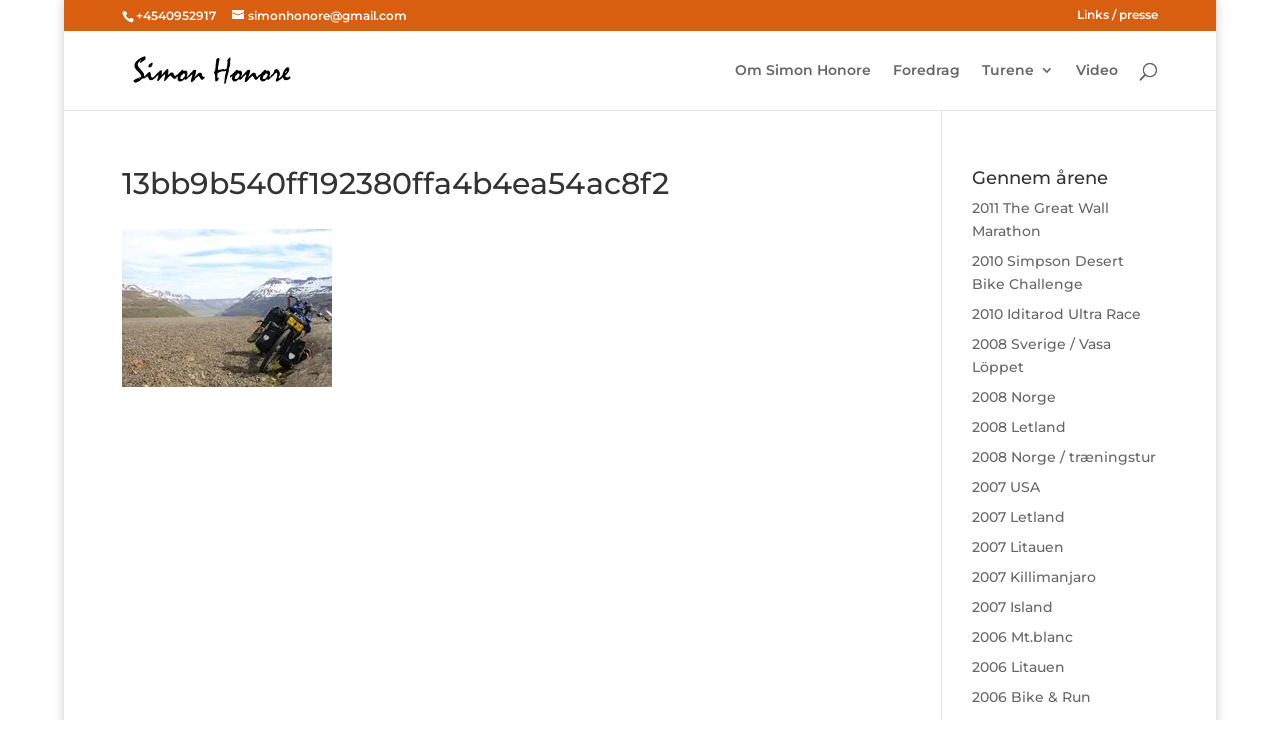

--- FILE ---
content_type: text/html; charset=UTF-8
request_url: https://simonhonore.dk/turene/2007-island/13bb9b540ff192380ffa4b4ea54ac8f2/
body_size: 15242
content:
<!DOCTYPE html><html lang="da-DK" prefix="og: https://ogp.me/ns#"><head><script data-no-optimize="1">var litespeed_docref=sessionStorage.getItem("litespeed_docref");litespeed_docref&&(Object.defineProperty(document,"referrer",{get:function(){return litespeed_docref}}),sessionStorage.removeItem("litespeed_docref"));</script> <meta charset="UTF-8" /><meta http-equiv="X-UA-Compatible" content="IE=edge"><link rel="pingback" href="https://simonhonore.dk/xmlrpc.php" /><link rel="preconnect" href="https://fonts.gstatic.com" crossorigin /><title>13bb9b540ff192380ffa4b4ea54ac8f2 - Simon Honore.dk</title><meta name="robots" content="follow, index, max-snippet:-1, max-video-preview:-1, max-image-preview:large"/><link rel="canonical" href="https://simonhonore.dk/turene/2007-island/13bb9b540ff192380ffa4b4ea54ac8f2/" /><meta property="og:locale" content="da_DK" /><meta property="og:type" content="article" /><meta property="og:title" content="13bb9b540ff192380ffa4b4ea54ac8f2 - Simon Honore.dk" /><meta property="og:url" content="https://simonhonore.dk/turene/2007-island/13bb9b540ff192380ffa4b4ea54ac8f2/" /><meta property="og:site_name" content="Simon Honore" /><meta name="twitter:card" content="summary_large_image" /><meta name="twitter:title" content="13bb9b540ff192380ffa4b4ea54ac8f2 - Simon Honore.dk" /><link rel="alternate" type="application/rss+xml" title="Simon Honore.dk &raquo; Feed" href="https://simonhonore.dk/feed/" /><link rel="alternate" type="application/rss+xml" title="Simon Honore.dk &raquo;-kommentar-feed" href="https://simonhonore.dk/comments/feed/" /><link rel="alternate" type="application/rss+xml" title="Simon Honore.dk &raquo; 13bb9b540ff192380ffa4b4ea54ac8f2-kommentar-feed" href="https://simonhonore.dk/turene/2007-island/13bb9b540ff192380ffa4b4ea54ac8f2/feed/" /><meta content="FOS v.1.1" name="generator"/><style id="litespeed-ccss">ul{box-sizing:border-box}.entry-content{counter-reset:footnotes}:root{--wp--preset--font-size--normal:16px;--wp--preset--font-size--huge:42px}:root{--wp--preset--aspect-ratio--square:1;--wp--preset--aspect-ratio--4-3:4/3;--wp--preset--aspect-ratio--3-4:3/4;--wp--preset--aspect-ratio--3-2:3/2;--wp--preset--aspect-ratio--2-3:2/3;--wp--preset--aspect-ratio--16-9:16/9;--wp--preset--aspect-ratio--9-16:9/16;--wp--preset--color--black:#000000;--wp--preset--color--cyan-bluish-gray:#abb8c3;--wp--preset--color--white:#ffffff;--wp--preset--color--pale-pink:#f78da7;--wp--preset--color--vivid-red:#cf2e2e;--wp--preset--color--luminous-vivid-orange:#ff6900;--wp--preset--color--luminous-vivid-amber:#fcb900;--wp--preset--color--light-green-cyan:#7bdcb5;--wp--preset--color--vivid-green-cyan:#00d084;--wp--preset--color--pale-cyan-blue:#8ed1fc;--wp--preset--color--vivid-cyan-blue:#0693e3;--wp--preset--color--vivid-purple:#9b51e0;--wp--preset--gradient--vivid-cyan-blue-to-vivid-purple:linear-gradient(135deg,rgba(6,147,227,1) 0%,rgb(155,81,224) 100%);--wp--preset--gradient--light-green-cyan-to-vivid-green-cyan:linear-gradient(135deg,rgb(122,220,180) 0%,rgb(0,208,130) 100%);--wp--preset--gradient--luminous-vivid-amber-to-luminous-vivid-orange:linear-gradient(135deg,rgba(252,185,0,1) 0%,rgba(255,105,0,1) 100%);--wp--preset--gradient--luminous-vivid-orange-to-vivid-red:linear-gradient(135deg,rgba(255,105,0,1) 0%,rgb(207,46,46) 100%);--wp--preset--gradient--very-light-gray-to-cyan-bluish-gray:linear-gradient(135deg,rgb(238,238,238) 0%,rgb(169,184,195) 100%);--wp--preset--gradient--cool-to-warm-spectrum:linear-gradient(135deg,rgb(74,234,220) 0%,rgb(151,120,209) 20%,rgb(207,42,186) 40%,rgb(238,44,130) 60%,rgb(251,105,98) 80%,rgb(254,248,76) 100%);--wp--preset--gradient--blush-light-purple:linear-gradient(135deg,rgb(255,206,236) 0%,rgb(152,150,240) 100%);--wp--preset--gradient--blush-bordeaux:linear-gradient(135deg,rgb(254,205,165) 0%,rgb(254,45,45) 50%,rgb(107,0,62) 100%);--wp--preset--gradient--luminous-dusk:linear-gradient(135deg,rgb(255,203,112) 0%,rgb(199,81,192) 50%,rgb(65,88,208) 100%);--wp--preset--gradient--pale-ocean:linear-gradient(135deg,rgb(255,245,203) 0%,rgb(182,227,212) 50%,rgb(51,167,181) 100%);--wp--preset--gradient--electric-grass:linear-gradient(135deg,rgb(202,248,128) 0%,rgb(113,206,126) 100%);--wp--preset--gradient--midnight:linear-gradient(135deg,rgb(2,3,129) 0%,rgb(40,116,252) 100%);--wp--preset--font-size--small:13px;--wp--preset--font-size--medium:20px;--wp--preset--font-size--large:36px;--wp--preset--font-size--x-large:42px;--wp--preset--spacing--20:0.44rem;--wp--preset--spacing--30:0.67rem;--wp--preset--spacing--40:1rem;--wp--preset--spacing--50:1.5rem;--wp--preset--spacing--60:2.25rem;--wp--preset--spacing--70:3.38rem;--wp--preset--spacing--80:5.06rem;--wp--preset--shadow--natural:6px 6px 9px rgba(0, 0, 0, 0.2);--wp--preset--shadow--deep:12px 12px 50px rgba(0, 0, 0, 0.4);--wp--preset--shadow--sharp:6px 6px 0px rgba(0, 0, 0, 0.2);--wp--preset--shadow--outlined:6px 6px 0px -3px rgba(255, 255, 255, 1), 6px 6px rgba(0, 0, 0, 1);--wp--preset--shadow--crisp:6px 6px 0px rgba(0, 0, 0, 1)}:root{--wp--style--global--content-size:823px;--wp--style--global--wide-size:1080px}:where(body){margin:0}body{padding-top:0;padding-right:0;padding-bottom:0;padding-left:0}#cookie-law-info-bar{font-size:15px;margin:0 auto;padding:12px 10px;position:absolute;text-align:center;box-sizing:border-box;width:100%;z-index:9999;display:none;left:0;font-weight:300;box-shadow:0-1px 10px 0 rgb(172 171 171/.3)}#cookie-law-info-bar span{vertical-align:middle}.cli-plugin-button,.cli-plugin-button:visited{display:inline-block;padding:9px 12px;color:#fff;text-decoration:none;position:relative;margin-left:5px;text-decoration:none}.cli-plugin-main-link{margin-left:0;font-weight:550;text-decoration:underline}.cli-plugin-button,.cli-plugin-button:visited,.medium.cli-plugin-button,.medium.cli-plugin-button:visited{font-size:13px;font-weight:400;line-height:1}.cli-plugin-button{margin-top:5px}.cli-bar-popup{-moz-background-clip:padding;-webkit-background-clip:padding;background-clip:padding-box;-webkit-border-radius:30px;-moz-border-radius:30px;border-radius:30px;padding:20px}.cli-container-fluid{padding-right:15px;padding-left:15px;margin-right:auto;margin-left:auto}.cli-row{display:-ms-flexbox;display:flex;-ms-flex-wrap:wrap;flex-wrap:wrap;margin-right:-15px;margin-left:-15px}.cli-align-items-stretch{-ms-flex-align:stretch!important;align-items:stretch!important}.cli-px-0{padding-left:0;padding-right:0}.cli-btn{font-size:14px;display:inline-block;font-weight:400;text-align:center;white-space:nowrap;vertical-align:middle;border:1px solid #fff0;padding:.5rem 1.25rem;line-height:1;border-radius:.25rem}.cli-modal-backdrop{position:fixed;top:0;right:0;bottom:0;left:0;z-index:1040;background-color:#000;display:none}.cli-modal-backdrop.cli-fade{opacity:0}.cli-modal a{text-decoration:none}.cli-modal .cli-modal-dialog{position:relative;width:auto;margin:.5rem;font-family:-apple-system,BlinkMacSystemFont,"Segoe UI",Roboto,"Helvetica Neue",Arial,sans-serif,"Apple Color Emoji","Segoe UI Emoji","Segoe UI Symbol";font-size:1rem;font-weight:400;line-height:1.5;color:#212529;text-align:left;display:-ms-flexbox;display:flex;-ms-flex-align:center;align-items:center;min-height:calc(100% - (.5rem*2))}@media (min-width:576px){.cli-modal .cli-modal-dialog{max-width:500px;margin:1.75rem auto;min-height:calc(100% - (1.75rem*2))}}@media (min-width:992px){.cli-modal .cli-modal-dialog{max-width:900px}}.cli-modal-content{position:relative;display:-ms-flexbox;display:flex;-ms-flex-direction:column;flex-direction:column;width:100%;background-color:#fff;background-clip:padding-box;border-radius:.3rem;outline:0}.cli-modal .cli-modal-close{position:absolute;right:10px;top:10px;z-index:1;padding:0;background-color:transparent!important;border:0;-webkit-appearance:none;font-size:1.5rem;font-weight:700;line-height:1;color:#000;text-shadow:0 1px 0#fff}.cli-switch{display:inline-block;position:relative;min-height:1px;padding-left:70px;font-size:14px}.cli-switch input[type="checkbox"]{display:none}.cli-switch .cli-slider{background-color:#e3e1e8;height:24px;width:50px;bottom:0;left:0;position:absolute;right:0;top:0}.cli-switch .cli-slider:before{background-color:#fff;bottom:2px;content:"";height:20px;left:2px;position:absolute;width:20px}.cli-switch input:checked+.cli-slider{background-color:#00acad}.cli-switch input:checked+.cli-slider:before{transform:translateX(26px)}.cli-switch .cli-slider{border-radius:34px}.cli-switch .cli-slider:before{border-radius:50%}.cli-tab-content{background:#fff}.cli-tab-content{width:100%;padding:30px}@media (max-width:767px){.cli-tab-content{padding:30px 10px}}.cli-container-fluid{padding-right:15px;padding-left:15px;margin-right:auto;margin-left:auto}.cli-row{display:-ms-flexbox;display:flex;-ms-flex-wrap:wrap;flex-wrap:wrap;margin-right:-15px;margin-left:-15px}.cli-align-items-stretch{-ms-flex-align:stretch!important;align-items:stretch!important}.cli-px-0{padding-left:0;padding-right:0}.cli-btn{font-size:14px;display:inline-block;font-weight:400;text-align:center;white-space:nowrap;vertical-align:middle;border:1px solid #fff0;padding:.5rem 1.25rem;line-height:1;border-radius:.25rem}.cli-modal-backdrop{position:fixed;top:0;right:0;bottom:0;left:0;z-index:1040;background-color:#000;-webkit-transform:scale(0);transform:scale(0)}.cli-modal-backdrop.cli-fade{opacity:0}.cli-modal{position:fixed;top:0;right:0;bottom:0;left:0;z-index:99999;transform:scale(0);overflow:hidden;outline:0;display:none}.cli-modal a{text-decoration:none}.cli-modal .cli-modal-dialog{position:relative;width:auto;margin:.5rem;font-family:inherit;font-size:1rem;font-weight:400;line-height:1.5;color:#212529;text-align:left;display:-ms-flexbox;display:flex;-ms-flex-align:center;align-items:center;min-height:calc(100% - (.5rem*2))}@media (min-width:576px){.cli-modal .cli-modal-dialog{max-width:500px;margin:1.75rem auto;min-height:calc(100% - (1.75rem*2))}}.cli-modal-content{position:relative;display:-ms-flexbox;display:flex;-ms-flex-direction:column;flex-direction:column;width:100%;background-color:#fff;background-clip:padding-box;border-radius:.2rem;box-sizing:border-box;outline:0}.cli-switch{display:inline-block;position:relative;min-height:1px;padding-left:38px;font-size:14px}.cli-switch input[type="checkbox"]{display:none}.cli-switch .cli-slider{background-color:#e3e1e8;height:20px;width:38px;bottom:0;left:0;position:absolute;right:0;top:0}.cli-switch .cli-slider:before{background-color:#fff;bottom:2px;content:"";height:15px;left:3px;position:absolute;width:15px}.cli-switch input:checked+.cli-slider{background-color:#61a229}.cli-switch input:checked+.cli-slider:before{transform:translateX(18px)}.cli-switch .cli-slider{border-radius:34px;font-size:0}.cli-switch .cli-slider:before{border-radius:50%}.cli-tab-content{background:#fff}.cli-tab-content{width:100%;padding:5px 30px 5px 5px;box-sizing:border-box}@media (max-width:767px){.cli-tab-content{padding:30px 10px}}.cli-tab-footer .cli-btn{background-color:#00acad;padding:10px 15px;text-decoration:none}.cli-tab-footer .wt-cli-privacy-accept-btn{background-color:#61a229;color:#fff;border-radius:0}.cli-tab-footer{width:100%;text-align:right;padding:20px 0}.cli-col-12{width:100%}.cli-tab-header{display:flex;justify-content:space-between}.cli-tab-header a:before{width:10px;height:2px;left:0;top:calc(50% - 1px)}.cli-tab-header a:after{width:2px;height:10px;left:4px;top:calc(50% - 5px);-webkit-transform:none;transform:none}.cli-tab-header a:before{width:7px;height:7px;border-right:1px solid #4a6e78;border-bottom:1px solid #4a6e78;content:" ";transform:rotate(-45deg);margin-right:10px}.cli-tab-header a.cli-nav-link{position:relative;display:flex;align-items:center;font-size:14px;color:#000;text-transform:capitalize}.cli-tab-header{border-radius:5px;padding:12px 15px;background-color:#f2f2f2}.cli-modal .cli-modal-close{position:absolute;right:0;top:0;z-index:1;-webkit-appearance:none;width:40px;height:40px;padding:0;border-radius:50%;padding:10px;background:#fff0;border:none;min-width:40px}.cli-tab-container h4{font-family:inherit;font-size:16px;margin-bottom:15px;margin:10px 0}#cliSettingsPopup .cli-tab-section-container{padding-top:12px}.cli-privacy-content-text{font-size:14px;line-height:1.4;margin-top:0;padding:0;color:#000}.cli-tab-content{display:none}.cli-tab-section .cli-tab-content{padding:10px 20px 5px 20px}.cli-tab-section{margin-top:5px}@media (min-width:992px){.cli-modal .cli-modal-dialog{max-width:645px}}.cli-switch .cli-slider:after{content:attr(data-cli-disable);position:absolute;right:50px;color:#000;font-size:12px;text-align:right;min-width:80px}.cli-switch input:checked+.cli-slider:after{content:attr(data-cli-enable)}.cli-privacy-overview:not(.cli-collapsed) .cli-privacy-content{max-height:60px;overflow:hidden}a.cli-privacy-readmore{font-size:12px;margin-top:12px;display:inline-block;padding-bottom:0;color:#000;text-decoration:underline}.cli-modal-footer{position:relative}a.cli-privacy-readmore:before{content:attr(data-readmore-text)}.cli-modal-close svg{fill:#000}span.cli-necessary-caption{color:#000;font-size:12px}.cli-tab-container .cli-row{max-height:500px;overflow-y:auto}.wt-cli-sr-only{display:none;font-size:16px}.wt-cli-necessary-checkbox{display:none!important}.wt-cli-privacy-overview-actions{padding-bottom:0}.wt-cli-cookie-description{font-size:14px;line-height:1.4;margin-top:0;padding:0;color:#000}a,body,div,form,h1,h4,html,img,label,li,p,span,ul{margin:0;padding:0;border:0;outline:0;font-size:100%;-ms-text-size-adjust:100%;-webkit-text-size-adjust:100%;vertical-align:baseline;background:#fff0}body{line-height:1}ul{list-style:none}:focus{outline:0}article,header,nav{display:block}body{font-family:Open Sans,Arial,sans-serif;font-size:14px;color:#666;background-color:#fff;line-height:1.7em;font-weight:500;-webkit-font-smoothing:antialiased;-moz-osx-font-smoothing:grayscale}body.et_cover_background{background-size:cover!important;background-position:top!important;background-repeat:no-repeat!important;background-attachment:fixed}a{color:#2ea3f2}a{text-decoration:none}p{padding-bottom:1em}p:not(.has-background):last-of-type{padding-bottom:0}h1,h4{color:#333;padding-bottom:10px;line-height:1em;font-weight:500}h1{font-size:30px}h4{font-size:18px}input{-webkit-appearance:none}input[type=checkbox]{-webkit-appearance:checkbox}button,input{font-family:inherit}img{max-width:100%;height:auto}.et-search-form{border-color:#2ea3f2}#main-content{background-color:#fff}.container{width:80%;max-width:1080px;margin:auto;position:relative}body:not(.et-tb) #main-content .container,body:not(.et-tb-has-header) #main-content .container{padding-top:58px}.main_title{margin-bottom:20px}@media (min-width:981px){#left-area{width:79.125%;padding-bottom:23px}#main-content .container:before{content:"";position:absolute;top:0;height:100%;width:1px;background-color:#e2e2e2}}@media (max-width:980px){#page-container{padding-top:80px}#left-area,#sidebar{width:100%!important}#main-content .container:before{display:none!important}}*{-webkit-box-sizing:border-box;box-sizing:border-box}#et-info-email:before,#et-info-phone:before,#et_search_icon:before,.mobile_menu_bar:before{font-family:ETmodules!important;speak:none;font-style:normal;font-weight:400;-webkit-font-feature-settings:normal;font-feature-settings:normal;font-variant:normal;text-transform:none;line-height:1;-webkit-font-smoothing:antialiased;-moz-osx-font-smoothing:grayscale;text-shadow:0 0;direction:ltr}.clearfix:after{visibility:hidden;display:block;font-size:0;content:" ";clear:both;height:0}#et-secondary-menu li,#top-menu li{word-wrap:break-word}.nav li ul{border-color:#2EA3F2}.mobile_menu_bar:before,.mobile_menu_bar:after{color:#2EA3F2}.container{text-align:left;position:relative}.et_fixed_nav.et_show_nav #page-container{padding-top:80px}.et_fixed_nav.et_show_nav.et_secondary_nav_enabled #page-container{padding-top:111px}.et_fixed_nav #main-header{position:fixed}.et_header_style_left #et-top-navigation{padding-top:33px}.et_header_style_left #et-top-navigation nav>ul>li>a{padding-bottom:33px}.et_header_style_left .logo_container{position:absolute;height:100%;width:100%}.et_header_style_left #et-top-navigation .mobile_menu_bar{padding-bottom:24px}#logo{width:auto;margin-bottom:0;max-height:54%;display:inline-block;float:none;vertical-align:middle;-webkit-transform:translate3d(0,0,0)}span.logo_helper{display:inline-block;height:100%;vertical-align:middle;width:0}#top-menu-nav,#top-menu{line-height:0}#et-top-navigation{font-weight:600}nav#top-menu-nav,#top-menu{float:left}#top-menu li{display:inline-block;font-size:14px;padding-right:22px}#top-menu>li:last-child{padding-right:0}#top-menu a{color:rgb(0 0 0/.6);text-decoration:none;display:block;position:relative}#et_search_icon:before{content:"U";font-size:17px;left:0;position:absolute;top:-3px}#et_top_search{float:right;margin:3px 0 0 22px;position:relative;display:block;width:18px}.et-search-form{top:0;bottom:0;right:0;position:absolute;z-index:1000;width:100%}.et-search-form input{width:90%;border:none;color:#333;position:absolute;top:0;bottom:0;right:30px;margin:auto;background:#fff0}.et-search-form .et-search-field::-ms-clear{width:0;height:0;display:none}.et_search_form_container{-webkit-animation:none;animation:none;-o-animation:none}.container.et_search_form_container{position:relative;opacity:0;height:1px}span.et_close_search_field{display:block;width:30px;height:30px;z-index:99999;position:absolute;right:0;top:0;bottom:0;margin:auto}span.et_close_search_field:after{font-family:"ETmodules";content:"M";speak:none;font-weight:400;font-variant:normal;text-transform:none;line-height:1;-webkit-font-smoothing:antialiased;font-size:32px;display:inline-block;-webkit-box-sizing:border-box;box-sizing:border-box}.container.et_menu_container{z-index:99}.et_search_outer{width:100%;overflow:hidden;position:absolute;top:0}form.et-search-form{background:#fff0!important}input[type="search"]::-webkit-search-cancel-button{-webkit-appearance:none}#et-top-navigation{float:right}#top-menu li li{padding:0 20px;margin:0}#top-menu li li a{padding:6px 20px;width:200px}#top-menu .menu-item-has-children>a:first-child:after{font-family:"ETmodules";content:"3";font-size:16px;position:absolute;right:0;top:0;font-weight:800}#top-menu .menu-item-has-children>a:first-child{padding-right:20px}#et_mobile_nav_menu{float:right;display:none}.mobile_menu_bar{position:relative;display:block;line-height:0}.mobile_menu_bar:before{content:"a";font-size:32px;left:0;position:relative;top:0}.mobile_nav .select_page{display:none}body.et_fixed_nav.et_secondary_nav_enabled #main-header{top:30px}@media all and (max-width:980px){.et_fixed_nav.et_show_nav.et_secondary_nav_enabled #page-container,.et_fixed_nav.et_show_nav #page-container{padding-top:80px}#top-menu{display:none}#et-top-navigation{margin-right:0}.et_fixed_nav #main-header{position:absolute}.et_header_style_left #et-top-navigation{padding-top:24px;display:block}.et_header_style_left #logo{max-width:50%}#et_top_search{margin:0 35px 0 0;float:left}#et_search_icon:before{top:7px}.et_header_style_left .et-search-form{width:50%!important;max-width:50%!important}#et_mobile_nav_menu{display:block}}@media all and (max-width:767px){#et-top-navigation{margin-right:0}}@media all and (max-width:479px){#et-top-navigation{margin-right:0}}#main-header{line-height:23px;font-weight:500;top:0;background-color:#fff;width:100%;-webkit-box-shadow:0 1px 0 rgb(0 0 0/.1);box-shadow:0 1px 0 rgb(0 0 0/.1);position:relative;z-index:99999}.nav li li{padding:0 20px;margin:0}.nav li{position:relative;line-height:1em}.nav li li{position:relative;line-height:2em}.nav li ul{position:absolute;padding:20px 0;z-index:9999;width:240px;background:#fff;visibility:hidden;opacity:0;border-top:3px solid #2ea3f2;box-shadow:0 2px 5px rgb(0 0 0/.1);-moz-box-shadow:0 2px 5px rgb(0 0 0/.1);-webkit-box-shadow:0 2px 5px rgb(0 0 0/.1);-webkit-transform:translateZ(0);text-align:left}.nav li li a{font-size:14px}.mobile_menu_bar{position:relative;display:block;line-height:0}.mobile_menu_bar:before{content:"a";font-size:32px;position:relative;left:0;top:0}.mobile_nav .select_page{display:none}#et-secondary-menu li{word-wrap:break-word}#top-header{background-color:#2EA3F2}#top-header{font-size:12px;line-height:13px;z-index:100000;color:#fff}#top-header a,#top-header a{color:#fff}#top-header .container{padding-top:.75em;font-weight:600}#top-header,#top-header .container,#top-header #et-info{line-height:1em}.et_fixed_nav #top-header{top:0;left:0;right:0;position:fixed}#et-info{float:left}#et-info-phone,#et-info-email{position:relative}#et-info-phone:before{content:"";position:relative;top:2px;margin-right:2px}#et-info-phone{margin-right:13px}#et-info-email:before{content:"";margin-right:4px}#top-header .et-social-icons{float:none;display:inline-block}#et-secondary-menu .et-social-icons{margin-right:20px}#et-secondary-menu{float:right}#et-info,#et-secondary-menu>ul>li a{padding-bottom:.75em;display:block}#et-secondary-nav,#et-secondary-nav li{display:inline-block}#et-secondary-nav li{margin-right:15px}#et-secondary-nav>li:last-child{margin-right:0}#et-secondary-nav li{position:relative;text-align:right}@media all and (max-width:980px){.et_fixed_nav #top-header{position:absolute}#top-header .container{padding-top:0}#et-info{padding-top:.75em}#et-secondary-nav,#et-secondary-menu{display:none!important}#top-header .et-social-icons{margin-bottom:0}}@media all and (max-width:767px){#et-info .et-social-icons{display:none}#et-secondary-menu .et_duplicate_social_icons{display:inline-block}body.et_fixed_nav.et_secondary_nav_two_panels #main-header{top:58px}#et-info,#et-secondary-menu{text-align:center;display:block;float:none}.et_secondary_nav_two_panels #et-secondary-menu{margin-top:12px}}#footer-bottom{background-color:#1f1f1f;background-color:rgb(0 0 0/.32);padding:15px 0 5px}#footer-info{text-align:left;color:#666;padding-bottom:10px;float:left}#footer-info a{font-weight:700;color:#666}@media all and (max-width:980px){#footer-info{float:none;text-align:center}}.et-social-icons{float:right}.et_duplicate_social_icons{display:none}@media all and (max-width:980px){.et-social-icons{float:none;text-align:center}}@media all and (max-width:980px){.et-social-icons{margin:0 0 5px}}body.et_fixed_nav.et_boxed_layout #page-container{padding-top:80px}.et_boxed_layout #page-container{-webkit-box-shadow:0 0 10px 0 rgb(0 0 0/.2);box-shadow:0 0 10px 0 rgb(0 0 0/.2)}.et_boxed_layout #page-container,.et_fixed_nav.et_boxed_layout #page-container #top-header,.et_fixed_nav.et_boxed_layout #page-container #main-header,.et_boxed_layout #page-container .container{width:90%;max-width:1200px;margin:auto}#sidebar{padding-bottom:28px}#sidebar .et_pb_widget{margin-bottom:30px;width:100%;float:none}@media all and (min-width:981px) and (max-width:1100px){#sidebar .et_pb_widget{margin-left:0}}@media all and (min-width:981px){#sidebar{float:left;width:20.875%}.et_right_sidebar #left-area{float:left;padding-right:5.5%}.et_right_sidebar #sidebar{padding-left:30px}.et_right_sidebar #main-content .container:before{right:20.875%!important}}@media all and (max-width:980px){.et_right_sidebar #left-area,.et_right_sidebar #sidebar{width:auto;float:none;padding-right:0;padding-left:0}.et_right_sidebar #left-area{margin-right:0}.et_right_sidebar #sidebar{margin-left:0;border-left:none}}.et_pb_widget{float:left;max-width:100%;word-wrap:break-word}.et_pb_widget a{text-decoration:none;color:#666}.et_pb_widget ul li{margin-bottom:.5em}body{font-size:14px}.mobile_menu_bar:before,.mobile_menu_bar:after{color:#d85f0f}.et-search-form,.nav li ul{border-color:#d85f0f}a{color:#d85f0f}.et_secondary_nav_enabled #page-container #top-header{background-color:#d85f0f!important}h1,h4{font-family:"Montserrat",Helvetica,Arial,Lucida,sans-serif}body,input{font-family:"Montserrat",Helvetica,Arial,Lucida,sans-serif}#footer-bottom{display:none}</style><link rel="preload" data-asynced="1" data-optimized="2" as="style" onload="this.onload=null;this.rel='stylesheet'" href="https://simonhonore.dk/wp-content/litespeed/ucss/1d86a0e422fffed930cd1b1b7872438b.css?ver=9200f" /><script type="litespeed/javascript">!function(a){"use strict";var b=function(b,c,d){function e(a){return h.body?a():void setTimeout(function(){e(a)})}function f(){i.addEventListener&&i.removeEventListener("load",f),i.media=d||"all"}var g,h=a.document,i=h.createElement("link");if(c)g=c;else{var j=(h.body||h.getElementsByTagName("head")[0]).childNodes;g=j[j.length-1]}var k=h.styleSheets;i.rel="stylesheet",i.href=b,i.media="only x",e(function(){g.parentNode.insertBefore(i,c?g:g.nextSibling)});var l=function(a){for(var b=i.href,c=k.length;c--;)if(k[c].href===b)return a();setTimeout(function(){l(a)})};return i.addEventListener&&i.addEventListener("load",f),i.onloadcssdefined=l,l(f),i};"undefined"!=typeof exports?exports.loadCSS=b:a.loadCSS=b}("undefined"!=typeof global?global:this);!function(a){if(a.loadCSS){var b=loadCSS.relpreload={};if(b.support=function(){try{return a.document.createElement("link").relList.supports("preload")}catch(b){return!1}},b.poly=function(){for(var b=a.document.getElementsByTagName("link"),c=0;c<b.length;c++){var d=b[c];"preload"===d.rel&&"style"===d.getAttribute("as")&&(a.loadCSS(d.href,d,d.getAttribute("media")),d.rel=null)}},!b.support()){b.poly();var c=a.setInterval(b.poly,300);a.addEventListener&&a.addEventListener("load",function(){b.poly(),a.clearInterval(c)}),a.attachEvent&&a.attachEvent("onload",function(){a.clearInterval(c)})}}}(this);</script> <script type="litespeed/javascript" data-src="https://simonhonore.dk/wp-includes/js/jquery/jquery.min.js?ver=3.7.1" id="jquery-core-js"></script> <link rel="https://api.w.org/" href="https://simonhonore.dk/wp-json/" /><link rel="alternate" title="JSON" type="application/json" href="https://simonhonore.dk/wp-json/wp/v2/media/250" /><link rel="EditURI" type="application/rsd+xml" title="RSD" href="https://simonhonore.dk/xmlrpc.php?rsd" /><meta name="generator" content="WordPress 6.8.2" /><link rel='shortlink' href='https://simonhonore.dk/?p=250' /><link rel="alternate" title="oEmbed (JSON)" type="application/json+oembed" href="https://simonhonore.dk/wp-json/oembed/1.0/embed?url=https%3A%2F%2Fsimonhonore.dk%2Fturene%2F2007-island%2F13bb9b540ff192380ffa4b4ea54ac8f2%2F" /><link rel="alternate" title="oEmbed (XML)" type="text/xml+oembed" href="https://simonhonore.dk/wp-json/oembed/1.0/embed?url=https%3A%2F%2Fsimonhonore.dk%2Fturene%2F2007-island%2F13bb9b540ff192380ffa4b4ea54ac8f2%2F&#038;format=xml" /><meta name="viewport" content="width=device-width, initial-scale=1.0, maximum-scale=1.0, user-scalable=0" /></head><body data-rsssl=1 class="attachment wp-singular attachment-template-default attachmentid-250 attachment-jpeg wp-theme-Divi wp-child-theme-Your-Generated-Divi-child-theme-template-by-DiviCake et_bloom et_pb_button_helper_class et_fixed_nav et_show_nav et_secondary_nav_enabled et_secondary_nav_two_panels et_primary_nav_dropdown_animation_fade et_secondary_nav_dropdown_animation_fade et_header_style_left et_pb_footer_columns4 et_boxed_layout et_cover_background et_pb_gutter osx et_pb_gutters3 et_right_sidebar et_divi_theme et-db"><div id="page-container"><div id="top-header"><div class="container clearfix"><div id="et-info">
<span id="et-info-phone">+4540952917</span>
<a href="mailto:simonhonore@gmail.com"><span id="et-info-email">simonhonore@gmail.com</span></a><ul class="et-social-icons"></ul></div><div id="et-secondary-menu"><div class="et_duplicate_social_icons"><ul class="et-social-icons"></ul></div><ul id="et-secondary-nav" class="menu"><li class="menu-item menu-item-type-post_type menu-item-object-page menu-item-494"><a href="https://simonhonore.dk/links-presse/">Links / presse</a></li></ul></div></div></div><header id="main-header" data-height-onload="66"><div class="container clearfix et_menu_container"><div class="logo_container">
<span class="logo_helper"></span>
<a href="https://simonhonore.dk/">
<img data-lazyloaded="1" src="[data-uri]" data-src="https://simonhonore.dk/wp-content/uploads/2015/02/Logo.png" width="300" height="75" alt="Simon Honore.dk" id="logo" data-height-percentage="54" />
</a></div><div id="et-top-navigation" data-height="66" data-fixed-height="40"><nav id="top-menu-nav"><ul id="top-menu" class="nav"><li id="menu-item-492" class="menu-item menu-item-type-custom menu-item-object-custom menu-item-home menu-item-492"><a href="https://simonhonore.dk/#OmSimon">Om Simon Honore</a></li><li id="menu-item-496" class="menu-item menu-item-type-custom menu-item-object-custom menu-item-home menu-item-496"><a href="https://simonhonore.dk/#foredrag">Foredrag</a></li><li id="menu-item-413" class="menu-item menu-item-type-post_type menu-item-object-page menu-item-has-children menu-item-413"><a href="https://simonhonore.dk/turene/">Turene</a><ul class="sub-menu"><li id="menu-item-414" class="menu-item menu-item-type-post_type menu-item-object-page menu-item-414"><a href="https://simonhonore.dk/turene/1986-groenland/">1986 Grønland</a></li><li id="menu-item-415" class="menu-item menu-item-type-post_type menu-item-object-page menu-item-415"><a href="https://simonhonore.dk/turene/1992-stillehavet/">1992 Stillehavet</a></li><li id="menu-item-416" class="menu-item menu-item-type-post_type menu-item-object-page menu-item-416"><a href="https://simonhonore.dk/turene/1995-london/">1995 London</a></li><li id="menu-item-417" class="menu-item menu-item-type-post_type menu-item-object-page menu-item-417"><a href="https://simonhonore.dk/turene/1996-groenland-sdr-stroem/">1996 Grønland sdr.strøm</a></li><li id="menu-item-418" class="menu-item menu-item-type-post_type menu-item-object-page menu-item-418"><a href="https://simonhonore.dk/turene/1997-paris/">1997 Paris</a></li><li id="menu-item-419" class="menu-item menu-item-type-post_type menu-item-object-page menu-item-419"><a href="https://simonhonore.dk/turene/1999-groenland/">1999 Grønland</a></li><li id="menu-item-420" class="menu-item menu-item-type-post_type menu-item-object-page menu-item-420"><a href="https://simonhonore.dk/turene/1999-italien/">1999 Italien</a></li><li id="menu-item-421" class="menu-item menu-item-type-post_type menu-item-object-page menu-item-421"><a href="https://simonhonore.dk/turene/2000-egypten/">2000 Egypten</a></li><li id="menu-item-422" class="menu-item menu-item-type-post_type menu-item-object-page menu-item-422"><a href="https://simonhonore.dk/turene/2000-sverige/">2000 Sverige</a></li><li id="menu-item-423" class="menu-item menu-item-type-post_type menu-item-object-page menu-item-423"><a href="https://simonhonore.dk/turene/2002-australien/">2002 Australien</a></li><li id="menu-item-424" class="menu-item menu-item-type-post_type menu-item-object-page menu-item-424"><a href="https://simonhonore.dk/turene/2002-fiji/">2002 Fiji</a></li><li id="menu-item-425" class="menu-item menu-item-type-post_type menu-item-object-page menu-item-425"><a href="https://simonhonore.dk/turene/2003-canada/">2003 Canada</a></li><li id="menu-item-426" class="menu-item menu-item-type-post_type menu-item-object-page menu-item-426"><a href="https://simonhonore.dk/turene/2004-letland-litauen/">2004 Letland &#038; Litauen</a></li><li id="menu-item-427" class="menu-item menu-item-type-post_type menu-item-object-page menu-item-427"><a href="https://simonhonore.dk/turene/2004-2005-new-zealand/">2004-2005 New zealand</a></li><li id="menu-item-428" class="menu-item menu-item-type-post_type menu-item-object-page menu-item-428"><a href="https://simonhonore.dk/turene/2005-aitutaki/">2005 Aitutaki</a></li><li id="menu-item-429" class="menu-item menu-item-type-post_type menu-item-object-page menu-item-429"><a href="https://simonhonore.dk/turene/2005-american-samoa/">2005 American Samoa</a></li><li id="menu-item-430" class="menu-item menu-item-type-post_type menu-item-object-page menu-item-430"><a href="https://simonhonore.dk/turene/2005-eua/">2005 Eua</a></li><li id="menu-item-431" class="menu-item menu-item-type-post_type menu-item-object-page menu-item-431"><a href="https://simonhonore.dk/turene/2005-letland/">2005 Letland</a></li><li id="menu-item-432" class="menu-item menu-item-type-post_type menu-item-object-page menu-item-432"><a href="https://simonhonore.dk/turene/2005-mt-blanc/">2005 Mt.blanc</a></li><li id="menu-item-433" class="menu-item menu-item-type-post_type menu-item-object-page menu-item-433"><a href="https://simonhonore.dk/turene/2005-norge/">2005 Norge</a></li><li id="menu-item-434" class="menu-item menu-item-type-post_type menu-item-object-page menu-item-434"><a href="https://simonhonore.dk/turene/2005-rarotonga/">2005 Rarotonga</a></li><li id="menu-item-435" class="menu-item menu-item-type-post_type menu-item-object-page menu-item-435"><a href="https://simonhonore.dk/turene/2005-stewart-island/">2005 Stewart Island</a></li><li id="menu-item-436" class="menu-item menu-item-type-post_type menu-item-object-page menu-item-436"><a href="https://simonhonore.dk/turene/2005-tonga/">2005 Tonga</a></li><li id="menu-item-437" class="menu-item menu-item-type-post_type menu-item-object-page menu-item-437"><a href="https://simonhonore.dk/turene/2005-western-samoa/">2005 Western Samoa</a></li><li id="menu-item-438" class="menu-item menu-item-type-post_type menu-item-object-page menu-item-438"><a href="https://simonhonore.dk/turene/2006-bike-run/">2006 Bike &#038; Run</a></li><li id="menu-item-439" class="menu-item menu-item-type-post_type menu-item-object-page menu-item-439"><a href="https://simonhonore.dk/turene/2006-ekspedition-polar/">2006 Ekspedition Polar</a></li><li id="menu-item-440" class="menu-item menu-item-type-post_type menu-item-object-page menu-item-440"><a href="https://simonhonore.dk/turene/2006-litauen/">2006 Litauen</a></li><li id="menu-item-441" class="menu-item menu-item-type-post_type menu-item-object-page menu-item-441"><a href="https://simonhonore.dk/turene/2006-mt-blanc/">2006 Mt.blanc</a></li><li id="menu-item-442" class="menu-item menu-item-type-post_type menu-item-object-page menu-item-442"><a href="https://simonhonore.dk/turene/2007-island/">2007 Island</a></li><li id="menu-item-443" class="menu-item menu-item-type-post_type menu-item-object-page menu-item-443"><a href="https://simonhonore.dk/turene/2007-killimanjaro/">2007 Killimanjaro</a></li><li id="menu-item-444" class="menu-item menu-item-type-post_type menu-item-object-page menu-item-444"><a href="https://simonhonore.dk/turene/2007-letland/">2007 Letland</a></li><li id="menu-item-445" class="menu-item menu-item-type-post_type menu-item-object-page menu-item-445"><a href="https://simonhonore.dk/turene/2007-litauen/">2007 Litauen</a></li><li id="menu-item-446" class="menu-item menu-item-type-post_type menu-item-object-page menu-item-446"><a href="https://simonhonore.dk/turene/2007-usa/">2007 USA</a></li><li id="menu-item-447" class="menu-item menu-item-type-post_type menu-item-object-page menu-item-447"><a href="https://simonhonore.dk/turene/2008-letland/">2008 Letland</a></li><li id="menu-item-448" class="menu-item menu-item-type-post_type menu-item-object-page menu-item-448"><a href="https://simonhonore.dk/turene/2008-norge/">2008 Norge</a></li><li id="menu-item-449" class="menu-item menu-item-type-post_type menu-item-object-page menu-item-449"><a href="https://simonhonore.dk/turene/2008-norge-traeningstur/">2008 Norge / træningstur</a></li><li id="menu-item-450" class="menu-item menu-item-type-post_type menu-item-object-page menu-item-450"><a href="https://simonhonore.dk/turene/2008-sverige-vasa-loppet/">2008 Sverige / Vasa Löppet</a></li><li id="menu-item-451" class="menu-item menu-item-type-post_type menu-item-object-page menu-item-451"><a href="https://simonhonore.dk/turene/2010-iditarod-ultra-race/">2010 Iditarod Ultra Race</a></li><li id="menu-item-452" class="menu-item menu-item-type-post_type menu-item-object-page menu-item-452"><a href="https://simonhonore.dk/turene/2010-simpson-desert-bike-challenge/">2010 Simpson Desert Bike Challenge</a></li><li id="menu-item-453" class="menu-item menu-item-type-post_type menu-item-object-page menu-item-453"><a href="https://simonhonore.dk/turene/2011-great-wall-marathon/">2011 The Great Wall Marathon</a></li></ul></li><li id="menu-item-455" class="menu-item menu-item-type-post_type menu-item-object-page menu-item-455"><a href="https://simonhonore.dk/video/">Video</a></li></ul></nav><div id="et_top_search">
<span id="et_search_icon"></span></div><div id="et_mobile_nav_menu"><div class="mobile_nav closed">
<span class="select_page">Vælg en side</span>
<span class="mobile_menu_bar mobile_menu_bar_toggle"></span></div></div></div></div><div class="et_search_outer"><div class="container et_search_form_container"><form role="search" method="get" class="et-search-form" action="https://simonhonore.dk/">
<input type="search" class="et-search-field" placeholder="Søg &hellip;" value="" name="s" title="Søg efter:" /></form>
<span class="et_close_search_field"></span></div></div></header><div id="et-main-area"><div id="main-content"><div class="container"><div id="content-area" class="clearfix"><div id="left-area"><article id="post-250" class="post-250 attachment type-attachment status-inherit hentry"><h1 class="entry-title main_title">13bb9b540ff192380ffa4b4ea54ac8f2</h1><div class="entry-content"><p class="attachment"><a href='https://simonhonore.dk/wp-content/uploads/2014/03/13bb9b540ff192380ffa4b4ea54ac8f2.jpg'><img data-lazyloaded="1" src="[data-uri]" decoding="async" width="210" height="158" data-src="https://simonhonore.dk/wp-content/uploads/2014/03/13bb9b540ff192380ffa4b4ea54ac8f2.jpg.webp" class="attachment-medium size-medium" alt="" /></a></p></div></article></div><div id="sidebar"><div id="nav_menu-3" class="et_pb_widget widget_nav_menu"><h4 class="widgettitle">Gennem årene</h4><div class="menu-siden-container"><ul id="menu-siden" class="menu"><li id="menu-item-311" class="menu-item menu-item-type-post_type menu-item-object-page menu-item-311"><a href="https://simonhonore.dk/turene/2011-great-wall-marathon/">2011 The Great Wall Marathon</a></li><li id="menu-item-310" class="menu-item menu-item-type-post_type menu-item-object-page menu-item-310"><a href="https://simonhonore.dk/turene/2010-simpson-desert-bike-challenge/">2010 Simpson Desert Bike Challenge</a></li><li id="menu-item-309" class="menu-item menu-item-type-post_type menu-item-object-page menu-item-309"><a href="https://simonhonore.dk/turene/2010-iditarod-ultra-race/">2010 Iditarod Ultra Race</a></li><li id="menu-item-308" class="menu-item menu-item-type-post_type menu-item-object-page menu-item-308"><a href="https://simonhonore.dk/turene/2008-sverige-vasa-loppet/">2008 Sverige / Vasa Löppet</a></li><li id="menu-item-306" class="menu-item menu-item-type-post_type menu-item-object-page menu-item-306"><a href="https://simonhonore.dk/turene/2008-norge/">2008 Norge</a></li><li id="menu-item-305" class="menu-item menu-item-type-post_type menu-item-object-page menu-item-305"><a href="https://simonhonore.dk/turene/2008-letland/">2008 Letland</a></li><li id="menu-item-307" class="menu-item menu-item-type-post_type menu-item-object-page menu-item-307"><a href="https://simonhonore.dk/turene/2008-norge-traeningstur/">2008 Norge / træningstur</a></li><li id="menu-item-304" class="menu-item menu-item-type-post_type menu-item-object-page menu-item-304"><a href="https://simonhonore.dk/turene/2007-usa/">2007 USA</a></li><li id="menu-item-302" class="menu-item menu-item-type-post_type menu-item-object-page menu-item-302"><a href="https://simonhonore.dk/turene/2007-letland/">2007 Letland</a></li><li id="menu-item-303" class="menu-item menu-item-type-post_type menu-item-object-page menu-item-303"><a href="https://simonhonore.dk/turene/2007-litauen/">2007 Litauen</a></li><li id="menu-item-301" class="menu-item menu-item-type-post_type menu-item-object-page menu-item-301"><a href="https://simonhonore.dk/turene/2007-killimanjaro/">2007 Killimanjaro</a></li><li id="menu-item-300" class="menu-item menu-item-type-post_type menu-item-object-page menu-item-300"><a href="https://simonhonore.dk/turene/2007-island/">2007 Island</a></li><li id="menu-item-299" class="menu-item menu-item-type-post_type menu-item-object-page menu-item-299"><a href="https://simonhonore.dk/turene/2006-mt-blanc/">2006 Mt.blanc</a></li><li id="menu-item-298" class="menu-item menu-item-type-post_type menu-item-object-page menu-item-298"><a href="https://simonhonore.dk/turene/2006-litauen/">2006 Litauen</a></li><li id="menu-item-296" class="menu-item menu-item-type-post_type menu-item-object-page menu-item-296"><a href="https://simonhonore.dk/turene/2006-bike-run/">2006 Bike &#038; Run</a></li><li id="menu-item-297" class="menu-item menu-item-type-post_type menu-item-object-page menu-item-297"><a href="https://simonhonore.dk/turene/2006-ekspedition-polar/">2006 Ekspedition Polar</a></li><li id="menu-item-295" class="menu-item menu-item-type-post_type menu-item-object-page menu-item-295"><a href="https://simonhonore.dk/turene/2005-western-samoa/">2005 Western Samoa</a></li><li id="menu-item-292" class="menu-item menu-item-type-post_type menu-item-object-page menu-item-292"><a href="https://simonhonore.dk/turene/2005-rarotonga/">2005 Rarotonga</a></li><li id="menu-item-294" class="menu-item menu-item-type-post_type menu-item-object-page menu-item-294"><a href="https://simonhonore.dk/turene/2005-tonga/">2005 Tonga</a></li><li id="menu-item-293" class="menu-item menu-item-type-post_type menu-item-object-page menu-item-293"><a href="https://simonhonore.dk/turene/2005-stewart-island/">2005 Stewart Island</a></li><li id="menu-item-291" class="menu-item menu-item-type-post_type menu-item-object-page menu-item-291"><a href="https://simonhonore.dk/turene/2005-norge/">2005 Norge</a></li><li id="menu-item-290" class="menu-item menu-item-type-post_type menu-item-object-page menu-item-290"><a href="https://simonhonore.dk/turene/2005-mt-blanc/">2005 Mt.blanc</a></li><li id="menu-item-289" class="menu-item menu-item-type-post_type menu-item-object-page menu-item-289"><a href="https://simonhonore.dk/turene/2005-letland/">2005 Letland</a></li><li id="menu-item-286" class="menu-item menu-item-type-post_type menu-item-object-page menu-item-286"><a href="https://simonhonore.dk/turene/2005-aitutaki/">2005 Aitutaki</a></li><li id="menu-item-288" class="menu-item menu-item-type-post_type menu-item-object-page menu-item-288"><a href="https://simonhonore.dk/turene/2005-eua/">2005 Eua</a></li><li id="menu-item-287" class="menu-item menu-item-type-post_type menu-item-object-page menu-item-287"><a href="https://simonhonore.dk/turene/2005-american-samoa/">2005 American Samoa</a></li><li id="menu-item-285" class="menu-item menu-item-type-post_type menu-item-object-page menu-item-285"><a href="https://simonhonore.dk/turene/2004-2005-new-zealand/">2004-2005 New zealand</a></li><li id="menu-item-284" class="menu-item menu-item-type-post_type menu-item-object-page menu-item-284"><a href="https://simonhonore.dk/turene/2004-letland-litauen/">2004 Letland &#038; Litauen</a></li><li id="menu-item-283" class="menu-item menu-item-type-post_type menu-item-object-page menu-item-283"><a href="https://simonhonore.dk/turene/2003-canada/">2003 Canada</a></li><li id="menu-item-282" class="menu-item menu-item-type-post_type menu-item-object-page menu-item-282"><a href="https://simonhonore.dk/turene/2002-fiji/">2002 Fiji</a></li><li id="menu-item-281" class="menu-item menu-item-type-post_type menu-item-object-page menu-item-281"><a href="https://simonhonore.dk/turene/2002-australien/">2002 Australien</a></li><li id="menu-item-280" class="menu-item menu-item-type-post_type menu-item-object-page menu-item-280"><a href="https://simonhonore.dk/turene/2000-sverige/">2000 Sverige</a></li><li id="menu-item-279" class="menu-item menu-item-type-post_type menu-item-object-page menu-item-279"><a href="https://simonhonore.dk/turene/2000-egypten/">2000 Egypten</a></li><li id="menu-item-277" class="menu-item menu-item-type-post_type menu-item-object-page menu-item-277"><a href="https://simonhonore.dk/turene/1999-groenland/">1999 Grønland</a></li><li id="menu-item-278" class="menu-item menu-item-type-post_type menu-item-object-page menu-item-278"><a href="https://simonhonore.dk/turene/1999-italien/">1999 Italien</a></li><li id="menu-item-276" class="menu-item menu-item-type-post_type menu-item-object-page menu-item-276"><a href="https://simonhonore.dk/turene/1997-paris/">1997 Paris</a></li><li id="menu-item-275" class="menu-item menu-item-type-post_type menu-item-object-page menu-item-275"><a href="https://simonhonore.dk/turene/1996-groenland-sdr-stroem/">1996 Grønland sdr.strøm</a></li><li id="menu-item-274" class="menu-item menu-item-type-post_type menu-item-object-page menu-item-274"><a href="https://simonhonore.dk/turene/1995-london/">1995 London</a></li><li id="menu-item-273" class="menu-item menu-item-type-post_type menu-item-object-page menu-item-273"><a href="https://simonhonore.dk/turene/1992-stillehavet/">1992 Stillehavet</a></li><li id="menu-item-272" class="menu-item menu-item-type-post_type menu-item-object-page menu-item-272"><a href="https://simonhonore.dk/turene/1986-groenland/">1986 Grønland</a></li></ul></div></div></div></div></div></div><footer id="main-footer"><div id="footer-bottom"><div class="container clearfix"><ul class="et-social-icons"></ul><p id="footer-info">Designet af <a href="https://www.elegantthemes.com" title="Premium WordPress Themes">Elegant Themes</a> | Støttet af <a href="https://www.wordpress.org">WordPress</a></p></div></div></footer></div></div> <script type="speculationrules">{"prefetch":[{"source":"document","where":{"and":[{"href_matches":"\/*"},{"not":{"href_matches":["\/wp-*.php","\/wp-admin\/*","\/wp-content\/uploads\/*","\/wp-content\/*","\/wp-content\/plugins\/*","\/wp-content\/themes\/Your-Generated-Divi-child-theme-template-by-DiviCake\/*","\/wp-content\/themes\/Divi\/*","\/*\\?(.+)"]}},{"not":{"selector_matches":"a[rel~=\"nofollow\"]"}},{"not":{"selector_matches":".no-prefetch, .no-prefetch a"}}]},"eagerness":"conservative"}]}</script> <div id="cookie-law-info-bar" data-nosnippet="true"><span>This website uses cookies to improve your experience. We'll assume you're ok with this, but you can opt-out if you wish.<a role='button' data-cli_action="accept" id="cookie_action_close_header" class="medium cli-plugin-button cli-plugin-main-button cookie_action_close_header cli_action_button wt-cli-accept-btn">Accept</a> <a role='button' id="cookie_action_close_header_reject" class="medium cli-plugin-button cli-plugin-main-button cookie_action_close_header_reject cli_action_button wt-cli-reject-btn" data-cli_action="reject">Reject</a> <a href="https://simonhonore.dk" id="CONSTANT_OPEN_URL" target="_blank" class="cli-plugin-main-link">Read More</a></span></div><div id="cookie-law-info-again" data-nosnippet="true"><span id="cookie_hdr_showagain">Privacy &amp; Cookies Policy</span></div><div class="cli-modal" data-nosnippet="true" id="cliSettingsPopup" tabindex="-1" role="dialog" aria-labelledby="cliSettingsPopup" aria-hidden="true"><div class="cli-modal-dialog" role="document"><div class="cli-modal-content cli-bar-popup">
<button type="button" class="cli-modal-close" id="cliModalClose">
<svg class="" viewBox="0 0 24 24"><path d="M19 6.41l-1.41-1.41-5.59 5.59-5.59-5.59-1.41 1.41 5.59 5.59-5.59 5.59 1.41 1.41 5.59-5.59 5.59 5.59 1.41-1.41-5.59-5.59z"></path><path d="M0 0h24v24h-24z" fill="none"></path></svg>
<span class="wt-cli-sr-only">Luk</span>
</button><div class="cli-modal-body"><div class="cli-container-fluid cli-tab-container"><div class="cli-row"><div class="cli-col-12 cli-align-items-stretch cli-px-0"><div class="cli-privacy-overview"><h4>Privacy Overview</h4><div class="cli-privacy-content"><div class="cli-privacy-content-text">This website uses cookies to improve your experience while you navigate through the website. Out of these, the cookies that are categorized as necessary are stored on your browser as they are essential for the working of basic functionalities of the website. We also use third-party cookies that help us analyze and understand how you use this website. These cookies will be stored in your browser only with your consent. You also have the option to opt-out of these cookies. But opting out of some of these cookies may affect your browsing experience.</div></div>
<a class="cli-privacy-readmore" aria-label="Vis mere" role="button" data-readmore-text="Vis mere" data-readless-text="Vis mindre"></a></div></div><div class="cli-col-12 cli-align-items-stretch cli-px-0 cli-tab-section-container"><div class="cli-tab-section"><div class="cli-tab-header">
<a role="button" tabindex="0" class="cli-nav-link cli-settings-mobile" data-target="necessary" data-toggle="cli-toggle-tab">
Necessary							</a><div class="wt-cli-necessary-checkbox">
<input type="checkbox" class="cli-user-preference-checkbox"  id="wt-cli-checkbox-necessary" data-id="checkbox-necessary" checked="checked"  />
<label class="form-check-label" for="wt-cli-checkbox-necessary">Necessary</label></div>
<span class="cli-necessary-caption">Altid aktiveret</span></div><div class="cli-tab-content"><div class="cli-tab-pane cli-fade" data-id="necessary"><div class="wt-cli-cookie-description">
Necessary cookies are absolutely essential for the website to function properly. This category only includes cookies that ensures basic functionalities and security features of the website. These cookies do not store any personal information.</div></div></div></div><div class="cli-tab-section"><div class="cli-tab-header">
<a role="button" tabindex="0" class="cli-nav-link cli-settings-mobile" data-target="non-necessary" data-toggle="cli-toggle-tab">
Non-necessary							</a><div class="cli-switch">
<input type="checkbox" id="wt-cli-checkbox-non-necessary" class="cli-user-preference-checkbox"  data-id="checkbox-non-necessary" checked='checked' />
<label for="wt-cli-checkbox-non-necessary" class="cli-slider" data-cli-enable="Aktiveret" data-cli-disable="Deaktiveret"><span class="wt-cli-sr-only">Non-necessary</span></label></div></div><div class="cli-tab-content"><div class="cli-tab-pane cli-fade" data-id="non-necessary"><div class="wt-cli-cookie-description">
Any cookies that may not be particularly necessary for the website to function and is used specifically to collect user personal data via analytics, ads, other embedded contents are termed as non-necessary cookies. It is mandatory to procure user consent prior to running these cookies on your website.</div></div></div></div></div></div></div></div><div class="cli-modal-footer"><div class="wt-cli-element cli-container-fluid cli-tab-container"><div class="cli-row"><div class="cli-col-12 cli-align-items-stretch cli-px-0"><div class="cli-tab-footer wt-cli-privacy-overview-actions">
<a id="wt-cli-privacy-save-btn" role="button" tabindex="0" data-cli-action="accept" class="wt-cli-privacy-btn cli_setting_save_button wt-cli-privacy-accept-btn cli-btn">GEM &amp; ACCEPTÈR</a></div></div></div></div></div></div></div></div><div class="cli-modal-backdrop cli-fade cli-settings-overlay"></div><div class="cli-modal-backdrop cli-fade cli-popupbar-overlay"></div>
 <script data-no-optimize="1">window.lazyLoadOptions=Object.assign({},{threshold:300},window.lazyLoadOptions||{});!function(t,e){"object"==typeof exports&&"undefined"!=typeof module?module.exports=e():"function"==typeof define&&define.amd?define(e):(t="undefined"!=typeof globalThis?globalThis:t||self).LazyLoad=e()}(this,function(){"use strict";function e(){return(e=Object.assign||function(t){for(var e=1;e<arguments.length;e++){var n,a=arguments[e];for(n in a)Object.prototype.hasOwnProperty.call(a,n)&&(t[n]=a[n])}return t}).apply(this,arguments)}function o(t){return e({},at,t)}function l(t,e){return t.getAttribute(gt+e)}function c(t){return l(t,vt)}function s(t,e){return function(t,e,n){e=gt+e;null!==n?t.setAttribute(e,n):t.removeAttribute(e)}(t,vt,e)}function i(t){return s(t,null),0}function r(t){return null===c(t)}function u(t){return c(t)===_t}function d(t,e,n,a){t&&(void 0===a?void 0===n?t(e):t(e,n):t(e,n,a))}function f(t,e){et?t.classList.add(e):t.className+=(t.className?" ":"")+e}function _(t,e){et?t.classList.remove(e):t.className=t.className.replace(new RegExp("(^|\\s+)"+e+"(\\s+|$)")," ").replace(/^\s+/,"").replace(/\s+$/,"")}function g(t){return t.llTempImage}function v(t,e){!e||(e=e._observer)&&e.unobserve(t)}function b(t,e){t&&(t.loadingCount+=e)}function p(t,e){t&&(t.toLoadCount=e)}function n(t){for(var e,n=[],a=0;e=t.children[a];a+=1)"SOURCE"===e.tagName&&n.push(e);return n}function h(t,e){(t=t.parentNode)&&"PICTURE"===t.tagName&&n(t).forEach(e)}function a(t,e){n(t).forEach(e)}function m(t){return!!t[lt]}function E(t){return t[lt]}function I(t){return delete t[lt]}function y(e,t){var n;m(e)||(n={},t.forEach(function(t){n[t]=e.getAttribute(t)}),e[lt]=n)}function L(a,t){var o;m(a)&&(o=E(a),t.forEach(function(t){var e,n;e=a,(t=o[n=t])?e.setAttribute(n,t):e.removeAttribute(n)}))}function k(t,e,n){f(t,e.class_loading),s(t,st),n&&(b(n,1),d(e.callback_loading,t,n))}function A(t,e,n){n&&t.setAttribute(e,n)}function O(t,e){A(t,rt,l(t,e.data_sizes)),A(t,it,l(t,e.data_srcset)),A(t,ot,l(t,e.data_src))}function w(t,e,n){var a=l(t,e.data_bg_multi),o=l(t,e.data_bg_multi_hidpi);(a=nt&&o?o:a)&&(t.style.backgroundImage=a,n=n,f(t=t,(e=e).class_applied),s(t,dt),n&&(e.unobserve_completed&&v(t,e),d(e.callback_applied,t,n)))}function x(t,e){!e||0<e.loadingCount||0<e.toLoadCount||d(t.callback_finish,e)}function M(t,e,n){t.addEventListener(e,n),t.llEvLisnrs[e]=n}function N(t){return!!t.llEvLisnrs}function z(t){if(N(t)){var e,n,a=t.llEvLisnrs;for(e in a){var o=a[e];n=e,o=o,t.removeEventListener(n,o)}delete t.llEvLisnrs}}function C(t,e,n){var a;delete t.llTempImage,b(n,-1),(a=n)&&--a.toLoadCount,_(t,e.class_loading),e.unobserve_completed&&v(t,n)}function R(i,r,c){var l=g(i)||i;N(l)||function(t,e,n){N(t)||(t.llEvLisnrs={});var a="VIDEO"===t.tagName?"loadeddata":"load";M(t,a,e),M(t,"error",n)}(l,function(t){var e,n,a,o;n=r,a=c,o=u(e=i),C(e,n,a),f(e,n.class_loaded),s(e,ut),d(n.callback_loaded,e,a),o||x(n,a),z(l)},function(t){var e,n,a,o;n=r,a=c,o=u(e=i),C(e,n,a),f(e,n.class_error),s(e,ft),d(n.callback_error,e,a),o||x(n,a),z(l)})}function T(t,e,n){var a,o,i,r,c;t.llTempImage=document.createElement("IMG"),R(t,e,n),m(c=t)||(c[lt]={backgroundImage:c.style.backgroundImage}),i=n,r=l(a=t,(o=e).data_bg),c=l(a,o.data_bg_hidpi),(r=nt&&c?c:r)&&(a.style.backgroundImage='url("'.concat(r,'")'),g(a).setAttribute(ot,r),k(a,o,i)),w(t,e,n)}function G(t,e,n){var a;R(t,e,n),a=e,e=n,(t=Et[(n=t).tagName])&&(t(n,a),k(n,a,e))}function D(t,e,n){var a;a=t,(-1<It.indexOf(a.tagName)?G:T)(t,e,n)}function S(t,e,n){var a;t.setAttribute("loading","lazy"),R(t,e,n),a=e,(e=Et[(n=t).tagName])&&e(n,a),s(t,_t)}function V(t){t.removeAttribute(ot),t.removeAttribute(it),t.removeAttribute(rt)}function j(t){h(t,function(t){L(t,mt)}),L(t,mt)}function F(t){var e;(e=yt[t.tagName])?e(t):m(e=t)&&(t=E(e),e.style.backgroundImage=t.backgroundImage)}function P(t,e){var n;F(t),n=e,r(e=t)||u(e)||(_(e,n.class_entered),_(e,n.class_exited),_(e,n.class_applied),_(e,n.class_loading),_(e,n.class_loaded),_(e,n.class_error)),i(t),I(t)}function U(t,e,n,a){var o;n.cancel_on_exit&&(c(t)!==st||"IMG"===t.tagName&&(z(t),h(o=t,function(t){V(t)}),V(o),j(t),_(t,n.class_loading),b(a,-1),i(t),d(n.callback_cancel,t,e,a)))}function $(t,e,n,a){var o,i,r=(i=t,0<=bt.indexOf(c(i)));s(t,"entered"),f(t,n.class_entered),_(t,n.class_exited),o=t,i=a,n.unobserve_entered&&v(o,i),d(n.callback_enter,t,e,a),r||D(t,n,a)}function q(t){return t.use_native&&"loading"in HTMLImageElement.prototype}function H(t,o,i){t.forEach(function(t){return(a=t).isIntersecting||0<a.intersectionRatio?$(t.target,t,o,i):(e=t.target,n=t,a=o,t=i,void(r(e)||(f(e,a.class_exited),U(e,n,a,t),d(a.callback_exit,e,n,t))));var e,n,a})}function B(e,n){var t;tt&&!q(e)&&(n._observer=new IntersectionObserver(function(t){H(t,e,n)},{root:(t=e).container===document?null:t.container,rootMargin:t.thresholds||t.threshold+"px"}))}function J(t){return Array.prototype.slice.call(t)}function K(t){return t.container.querySelectorAll(t.elements_selector)}function Q(t){return c(t)===ft}function W(t,e){return e=t||K(e),J(e).filter(r)}function X(e,t){var n;(n=K(e),J(n).filter(Q)).forEach(function(t){_(t,e.class_error),i(t)}),t.update()}function t(t,e){var n,a,t=o(t);this._settings=t,this.loadingCount=0,B(t,this),n=t,a=this,Y&&window.addEventListener("online",function(){X(n,a)}),this.update(e)}var Y="undefined"!=typeof window,Z=Y&&!("onscroll"in window)||"undefined"!=typeof navigator&&/(gle|ing|ro)bot|crawl|spider/i.test(navigator.userAgent),tt=Y&&"IntersectionObserver"in window,et=Y&&"classList"in document.createElement("p"),nt=Y&&1<window.devicePixelRatio,at={elements_selector:".lazy",container:Z||Y?document:null,threshold:300,thresholds:null,data_src:"src",data_srcset:"srcset",data_sizes:"sizes",data_bg:"bg",data_bg_hidpi:"bg-hidpi",data_bg_multi:"bg-multi",data_bg_multi_hidpi:"bg-multi-hidpi",data_poster:"poster",class_applied:"applied",class_loading:"litespeed-loading",class_loaded:"litespeed-loaded",class_error:"error",class_entered:"entered",class_exited:"exited",unobserve_completed:!0,unobserve_entered:!1,cancel_on_exit:!0,callback_enter:null,callback_exit:null,callback_applied:null,callback_loading:null,callback_loaded:null,callback_error:null,callback_finish:null,callback_cancel:null,use_native:!1},ot="src",it="srcset",rt="sizes",ct="poster",lt="llOriginalAttrs",st="loading",ut="loaded",dt="applied",ft="error",_t="native",gt="data-",vt="ll-status",bt=[st,ut,dt,ft],pt=[ot],ht=[ot,ct],mt=[ot,it,rt],Et={IMG:function(t,e){h(t,function(t){y(t,mt),O(t,e)}),y(t,mt),O(t,e)},IFRAME:function(t,e){y(t,pt),A(t,ot,l(t,e.data_src))},VIDEO:function(t,e){a(t,function(t){y(t,pt),A(t,ot,l(t,e.data_src))}),y(t,ht),A(t,ct,l(t,e.data_poster)),A(t,ot,l(t,e.data_src)),t.load()}},It=["IMG","IFRAME","VIDEO"],yt={IMG:j,IFRAME:function(t){L(t,pt)},VIDEO:function(t){a(t,function(t){L(t,pt)}),L(t,ht),t.load()}},Lt=["IMG","IFRAME","VIDEO"];return t.prototype={update:function(t){var e,n,a,o=this._settings,i=W(t,o);{if(p(this,i.length),!Z&&tt)return q(o)?(e=o,n=this,i.forEach(function(t){-1!==Lt.indexOf(t.tagName)&&S(t,e,n)}),void p(n,0)):(t=this._observer,o=i,t.disconnect(),a=t,void o.forEach(function(t){a.observe(t)}));this.loadAll(i)}},destroy:function(){this._observer&&this._observer.disconnect(),K(this._settings).forEach(function(t){I(t)}),delete this._observer,delete this._settings,delete this.loadingCount,delete this.toLoadCount},loadAll:function(t){var e=this,n=this._settings;W(t,n).forEach(function(t){v(t,e),D(t,n,e)})},restoreAll:function(){var e=this._settings;K(e).forEach(function(t){P(t,e)})}},t.load=function(t,e){e=o(e);D(t,e)},t.resetStatus=function(t){i(t)},t}),function(t,e){"use strict";function n(){e.body.classList.add("litespeed_lazyloaded")}function a(){console.log("[LiteSpeed] Start Lazy Load"),o=new LazyLoad(Object.assign({},t.lazyLoadOptions||{},{elements_selector:"[data-lazyloaded]",callback_finish:n})),i=function(){o.update()},t.MutationObserver&&new MutationObserver(i).observe(e.documentElement,{childList:!0,subtree:!0,attributes:!0})}var o,i;t.addEventListener?t.addEventListener("load",a,!1):t.attachEvent("onload",a)}(window,document);</script><script data-no-optimize="1">window.litespeed_ui_events=window.litespeed_ui_events||["mouseover","click","keydown","wheel","touchmove","touchstart"];var urlCreator=window.URL||window.webkitURL;function litespeed_load_delayed_js_force(){console.log("[LiteSpeed] Start Load JS Delayed"),litespeed_ui_events.forEach(e=>{window.removeEventListener(e,litespeed_load_delayed_js_force,{passive:!0})}),document.querySelectorAll("iframe[data-litespeed-src]").forEach(e=>{e.setAttribute("src",e.getAttribute("data-litespeed-src"))}),"loading"==document.readyState?window.addEventListener("DOMContentLoaded",litespeed_load_delayed_js):litespeed_load_delayed_js()}litespeed_ui_events.forEach(e=>{window.addEventListener(e,litespeed_load_delayed_js_force,{passive:!0})});async function litespeed_load_delayed_js(){let t=[];for(var d in document.querySelectorAll('script[type="litespeed/javascript"]').forEach(e=>{t.push(e)}),t)await new Promise(e=>litespeed_load_one(t[d],e));document.dispatchEvent(new Event("DOMContentLiteSpeedLoaded")),window.dispatchEvent(new Event("DOMContentLiteSpeedLoaded"))}function litespeed_load_one(t,e){console.log("[LiteSpeed] Load ",t);var d=document.createElement("script");d.addEventListener("load",e),d.addEventListener("error",e),t.getAttributeNames().forEach(e=>{"type"!=e&&d.setAttribute("data-src"==e?"src":e,t.getAttribute(e))});let a=!(d.type="text/javascript");!d.src&&t.textContent&&(d.src=litespeed_inline2src(t.textContent),a=!0),t.after(d),t.remove(),a&&e()}function litespeed_inline2src(t){try{var d=urlCreator.createObjectURL(new Blob([t.replace(/^(?:<!--)?(.*?)(?:-->)?$/gm,"$1")],{type:"text/javascript"}))}catch(e){d="data:text/javascript;base64,"+btoa(t.replace(/^(?:<!--)?(.*?)(?:-->)?$/gm,"$1"))}return d}</script><script data-no-optimize="1">var litespeed_vary=document.cookie.replace(/(?:(?:^|.*;\s*)_lscache_vary\s*\=\s*([^;]*).*$)|^.*$/,"");litespeed_vary||fetch("/wp-content/plugins/litespeed-cache/guest.vary.php",{method:"POST",cache:"no-cache",redirect:"follow"}).then(e=>e.json()).then(e=>{console.log(e),e.hasOwnProperty("reload")&&"yes"==e.reload&&(sessionStorage.setItem("litespeed_docref",document.referrer),window.location.reload(!0))});</script><script data-optimized="1" type="litespeed/javascript" data-src="https://simonhonore.dk/wp-content/litespeed/js/bf8bf6e28ad60b25bf1063d2e64bfab8.js?ver=9200f"></script></body></html>
<!-- Page optimized by LiteSpeed Cache @2026-01-25 22:33:07 -->

<!-- Page cached by LiteSpeed Cache 7.6.2 on 2026-01-25 22:33:07 -->
<!-- Guest Mode -->
<!-- QUIC.cloud CCSS loaded ✅ /ccss/b0fbadc05035b06dd7171b59974ab631.css -->
<!-- QUIC.cloud UCSS loaded ✅ /ucss/1d86a0e422fffed930cd1b1b7872438b.css -->